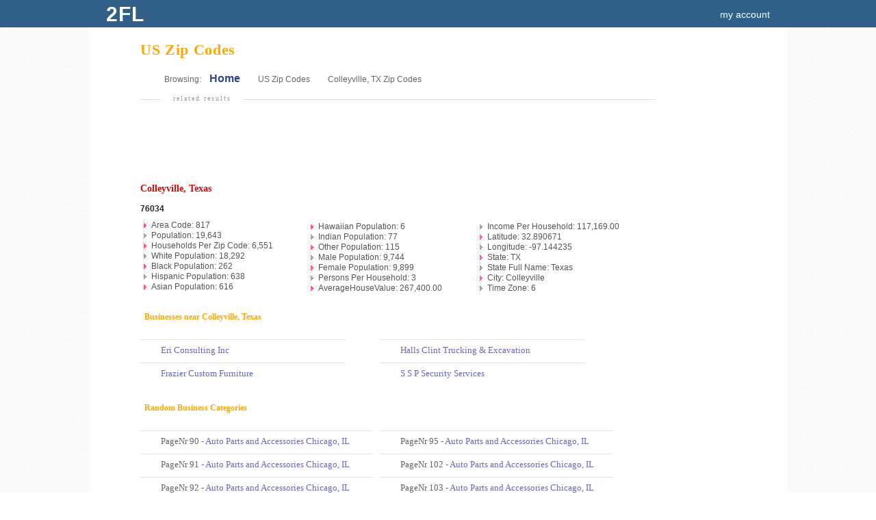

--- FILE ---
content_type: text/html; charset=UTF-8
request_url: http://zipcodes.2findlocal.com/us-zipcodes-colleyville-texas-tx.html
body_size: 33284
content:
<!DOCTYPE html>
<html>
	<head>
    <meta charset="UTF-8">
		<link rel="shortcut icon" href="/Set/Images/favicon.ico" />
    <meta name="viewport" content="width=device-width, initial-scale=1.0">
		<meta name="google-site-verification" content="GdmMXWMd5z6b5Qg8ytwe8kfDLKLJoT3lNMxwVGLqLJI" />

		<meta property="og:type" content="website" />
		<meta property="og:description" content="Free Advertising on 2FINDLOCAL.COM" />
					<meta property="og:image" content="https://www.2findlocal.com/Set/Images/no_image_business.png" />
		
    <meta http-equiv="Content-Type" content="text/html; charset=utf-8" />
    <meta name="format-detection" content="telephone=no">

    	<!-- Global site tag (gtag.js) - Google Analytics -->
    <script async src="https://www.googletagmanager.com/gtag/js?id=UA-6500836-2"></script>
    <script>
      window.dataLayer = window.dataLayer || [];
      function gtag(){dataLayer.push(arguments);}
      gtag('js', new Date());

      gtag('config', 'UA-6500836-2');
    </script>

				<title>		Zip Codes | 2FINDLOCAL.COM		</title>
		<meta name="Author" content="https://www.2findlocal.com" />
		<meta name="doctitle" content="https://www.2findlocal.com" />
		<meta name="document-classification" content="General" />
		<meta name="document-classification" content="Directory" />
		<meta name="robots" content="index,follow" />
        <meta name="googlebot" content="index,follow" />
		<meta name="resource-type" content="document" />
 		<meta name="distribution" content="global" />
  		<meta name="rating" content="general" />
		<meta name="verify-v1" content="xp42S68vzbW5o0ev3FP0xdZW8oZEtlmAIIH26w1IgNk=" />


		
		
		<meta name="description" content="Zip Codes | 2FINDLOCAL.COM" />

		<link rel="stylesheet" href="/Modules/Navigation/cssSet.php" type="text/css" media="all" />
		
		<script type="text/javascript" src="/Modules/Navigation/jsSet.php"></script>

						<script type="text/javascript">
			window.onload = function () {initialize(); loadHandler();  }		</script>
	</head>

	<body>
		        
					<div id="header">
				
<script type="text/javascript">
$(document).ready(function() {
    $('#cse-search-box').submit(function() {
        var searchKeyword = $("#searchKeyword").val();
        var searchLocation = $("#searchLocation").val();
        $("#ggSearch").val(searchKeyword + "+" + searchLocation);
    });
});
</script>

<style type="text/css">

.headerGoButton {
    margin-top: 23px;
    margin-left:10px;
    position:absolute;
    background: #597DA3;

    -moz-border-radius: 15px;
    border-top-left-radius: 15px 15px;
    border-top-right-radius: 15px 15px;
    border-bottom-right-radius: 15px 15px;
    border-bottom-left-radius: 15px 15px;
    border: 0;
    cursor: pointer;
    width: 30px;
    height: 30px;
}

.hideText {
    overflow: hidden;
    text-indent: 125%;
    white-space: nowrap;
}
.searchIcon {
    background: url("https://www.2findlocal.com/Set/Images/sprite_2fl.png") no-repeat scroll 0 -63px transparent;
    display: inline-block;
    height: 15px;
    position: relative;
    top: -1px;
    width: 10px;
}

div#searchBar {
-moz-border-bottom-colors: none;
    -moz-border-image: none;
    -moz-border-left-colors: none;
    -moz-border-right-colors: none;
    -moz-border-top-colors: none;
    background-color: #EEEEEE;
    background-image: -moz-linear-gradient(center top , #F9F9F9 0%, #E6E6E6 100%);
    border-color: -moz-use-text-color #DDDDDD #DDDDDD;
    border-radius: 0 0 8px 8px;
    border-right: 1px solid #DDDDDD;
    border-style: none solid solid;
    border-width: medium 1px 1px;
    height: 74px;
    width:970px;
    margin-left: auto;
    margin-right: auto;
    border: 1px solid #DDD;
    border-top: none;
    background-image: -webkit-linear-gradient(top,#F9F9F9 0%,#EDEDED 100%);
    -webkit-box-shadow: 0 4px 8px #DDD;
    -moz-box-shadow: 0 4px 8px #DDD;
    box-shadow: 0 0 4px #DDD;
    -webkit-border-radius: 0 0 8px 8px;
    -moz-border-radius: 0 0 8px 8px;
    border-radius: 0 0 8px 8px;
    padding-top:30px;
    height:1px;
}

input.searchFields {
    border-radius:10px;
    box-shadow: 1px 2px 2px rgba(0, 0, 0, 0.06) inset;
    border-color: #DDDDDD;
    border-style: solid;
    border-width: 1px;
    font-size: 14px;
    line-height: 17px;
    padding: 2px 8px 3px 36px;
    position: relative;
    width: 342px;
    z-index: 500;
    color: #666666 !important;
    height:24px;
    font-size:10px;
}

input#searchKeyword {
    background: url('https://www.2findlocal.com/Set/Images/sprite_2fl.png') no-repeat scroll 0 -32px #FFFFFF;
}

p#searchFor {
    padding-left:35px;
}

input#searchLocation {
    background: url('https://www.2findlocal.com/Set/Images/sprite_2fl.png') no-repeat scroll 0 -1px #FBFCFB;
}

p#searchNear {
    padding-left:10px;
}

#searchBar p {
    float: left;
    margin: 7px 10px 0 0;
    text-align: left;
    @media screen and (max-width: 990px) {
      width: 100%;
    }
}

#searchBar label {
    color: #000000;
    display: block;
    font-weight: bold;
    margin-bottom: 2px;
}

 #searchFor label span, #searchNear label span {
     color: #666666;
    font-size: 11px;
    font-style: normal;
    font-weight: normal;
}

#headerLogoDiv {
       margin-right:7px;
    position:relative;
    float:left;
    margin-top:-7px;

    background: #EEF3E3;
    background: -ms-linear-gradient(top, #EEF3E3 0%,#EEF3E3 28%,#EEF3E3 100%);
    background: -moz-linear-gradient(top, #EEF3E3 0%, #EEF3E3 28%, #EEF3E3 100%);
    background: -webkit-gradient(linear, left top, left bottom, color-stop(0%,#EEF3E3), color-stop(28%,#EEF3E3), color-stop(100%,#EEF3E3));
    background: -webkit-linear-gradient(top, #EEF3E3 0%,#EEF3E3 28%,#EEF3E3 100%);
    background: -o-linear-gradient(top, #EEF3E3 0%,#EEF3E3 28%,#EEF3E3 100%);
    background: linear-gradient(top,#EEF3E3 0%,#EEF3E3 28%,#EEF3E3 100%);
    -moz-border-radius: 10px;
    border-top-left-radius: 10px 10px;
    border-top-right-radius: 10px 10px;
    border-bottom-right-radius: 10px 10px;
    border-bottom-left-radius: 10px 10px;
    border: 0;
    cursor: pointer;
    width: 32px;
    height: 32px;
}

#headerNumberDiv {
    position:absolute;
    color:#015A84;
    font-size:28px;
    font-family:tahoma;
    top:5px;
    left:7px;
    text-shadow:none;
}
</style>


<div class="searchBarClass" id="searchBar">
    <div class="headerLinks">

    </div>
</div>

<div class="logoBg">
    <div id="logoPlacement">

        <a style="text-decoration: none;" href="https://zipcodes.2findlocal.com">
            <div class="logo"  style="width:70px">
                <div style="font-weight: bold; float: left; width: 70px; padding-left: 10px; text-shadow: none; font-size: 30px; letter-spacing: 1px; text-transform: uppercase; color: #fff;">
                    2fl
                </div>
            </div>
        </a>


        <div style="text-align:right;padding-bottom:0px;background-color:transparent;margin-right: 0px;padding-top:12px;" id="userTools">

            <style type="text/css">
	.break-nav-section {
	    float: left; 
	}
	.break-nav-section div {
		position: absolute; padding-top: 12px; top: 0;	
	}
	.break-nav-section div.selected {
		position: absolute;border-top: 2px solid #FFFFFF; padding-top: 10px; top: 0;	
	}	
</style>





                                        <a rel="nofollow"  href="https://www.2findlocal.com/Modules/Account/account.php" style="margin-right: 15px">my account</a>
                                </div>
    </div>
</div>

			</div>
		
		
		<div id="pageBody">
			
			<div id="message">
															</div>

						<div id="content" class="clearfix"><!--Zip Codes | 2FINDLOCAL.COM-->
									
<style type="text/css">
	#masterContainer a {
		color:#6666CC;					
	}
</style>

<div class="placeLocal">
	<div style="float:left; letter-spacing: 0.03em; font-family:Arial;color:#FFA700;font-family:georgia;">US Zip Codes</div>
</div>



<div class="breadCrumbs">
	
	Browsing: &nbsp;&nbsp;		
		<a href="http://www.2findlocal.com" style="color: #2d4490; font-size:16px; font-weight:bold;">Home</a>
		<span style="color:#CC0000; font-size: 14px;font-weight:bold;">&nbsp;&nbsp;  &nbsp;&nbsp;</span>
												<a href="http://zipcodes.2findlocal.com" style="font-size:12px;">US Zip Codes</a>
			<span style="color:#CC0000; font-size: 14px;font-weight:bold;">&nbsp;&nbsp;  &nbsp;&nbsp;</span>
			<span style="font-size:12px;">
			<a style="font-size:12px;" href='http://zipcodes1.2findlocal.com/us-zipcodes-colleyville-texas-tx.html'>Colleyville, TX 		
			Zip Codes</a></span>
				<br /><br />
	
</div>





<div id="masterContainer" style="width:750px;padding-top:0px;">
	<div id="subCats">		
		<div class="adBoxText">related results</div>
		<div class="adBoxRefineContainer" style="padding-left:10px; width:99%;padding-bottom:0px;">
			<script type="text/javascript"><!--
			google_ad_client = "pub-1146297307641131";
			/* 728x90, created 11/29/08 */
			google_ad_slot = "7518386266";
			google_ad_width = 728;
			google_ad_height = 90;				
			//-->
			</script>
			<script type="text/javascript"
			src="http://pagead2.googlesyndication.com/pagead/show_ads.js">
			</script>
		</div>			
	</div>	
			<span style="font-weight:bold; color:#E30707; font-size:14px;font-family:georgia;">Colleyville, Texas</span>
		<br /><br />
							<div style="clear:both;">
							
				<style type="text/css">
					ul li {
						line-height:130%;
						list-style-image:url(/Set/Images/Temp/bg-libut.gif);
						list-style-position:outside;
						list-style-type:disc;
						margin-left:-24px;
					}	
					ul.padding {padding-left:90px;}
				</style>
				<div style="font-weight:bold;">76034</div>	
				<ul  style="float:left;margin-top:10px;margin-bottom:10px;color:#555555;">
					<li>Area Code: 817</li>
					<li>Population: 19,643</li>
					<li>Households Per Zip Code: 6,551</li>
					<li>White Population: 18,292</li>
					<li>Black Population: 262</li>
					<li>Hispanic Population: 638</li>
					<li>Asian Population: 616</li>					
				</ul>				
				<ul class="padding" style="float:left;color:#555555;">
					<li>Hawaiian Population: 6</li>
					<li>Indian Population: 77</li>
					<li>Other Population: 115</li>
					<li>Male Population: 9,744</li>
					<li>Female Population: 9,899</li>
					<li>Persons Per Household: 3</li>
					<li>AverageHouseValue: 267,400.00</li>
				
				</ul>
				<ul class="padding" style="float:left;color:#555555;">	
					<li>Income Per Household: 117,169.00</li>
					<li>Latitude: 32.890671</li>
					<li>Longitude: -97.144235</li>					
					<li>State: TX</li>
					<li>State Full Name: Texas</li>								
					<li>City: Colleyville</li>
					<li>Time Zone: 6</li>
				</ul>
			</div>			
														
			
			<div style="float:left; color:#FFA700;font-family:verdana;margin-top:15px;">
				<strong>&nbsp;&nbsp;Businesses near Colleyville, Texas					
				</strong>	
			</div>								
							 
						<div style="float:left; color:#666666;font-family:verdana;margin-top:10px;width:100%;">
				<br />
				<style type="text/css">
					div.label {				
						float:left;
						height:25px;
						margin-right:10px;
						width:20px;					
					}
				</style>
						
					
				
									
							<div style="width:350px; float:left;">	
																<div class="listing" style="width: 300px; float:left; height:auto; overflow:hidden; padding:0px 0px 5px;">
										<div class="label"> </div>
										<div class="firmInfo" style="float:left;width:80%;overflow:hidden;white-space:nowrap;padding-bottom:5px;clear:none; margin-top:7px;">
											<div style="float:left;">
												<a href="http://www.2findlocal.com/eri-consulting-inc-fort-worth-tx.html">	
													Eri Consulting Inc									
												</a>	
											</div>																	
										</div>
									</div>									<div class="listing" style="width: 300px; float:left; height:auto; overflow:hidden; padding:0px 0px 5px;">
										<div class="label"> </div>
										<div class="firmInfo" style="float:left;width:80%;overflow:hidden;white-space:nowrap;padding-bottom:5px;clear:none; margin-top:7px;">
											<div style="float:left;">
												<a href="http://www.2findlocal.com/frazier-custom-furniture-fort-worth-tx.html">	
													Frazier Custom Furniture									
												</a>	
											</div>																	
										</div>
									</div>							</div>
										
							<div style="width:350px; float:left;">	
																<div class="listing" style="width: 300px; float:left; height:auto; overflow:hidden; padding:0px 0px 5px;">
										<div class="label"> </div>
										<div class="firmInfo" style="float:left;width:80%;overflow:hidden;white-space:nowrap;padding-bottom:5px;clear:none; margin-top:7px;">
											<div style="float:left;">
												<a href="http://www.2findlocal.com/halls-clint-trucking-amp-excavation-fort-worth-tx.html">	
													Halls Clint Trucking &amp; Excavation									
												</a>	
											</div>																	
										</div>
									</div>									<div class="listing" style="width: 300px; float:left; height:auto; overflow:hidden; padding:0px 0px 5px;">
										<div class="label"> </div>
										<div class="firmInfo" style="float:left;width:80%;overflow:hidden;white-space:nowrap;padding-bottom:5px;clear:none; margin-top:7px;">
											<div style="float:left;">
												<a href="http://www.2findlocal.com/s-s-p-security-services-fort-worth-tx.html">	
													S S P Security Services									
												</a>	
											</div>																	
										</div>
									</div>							</div>
									
			</div>
				
		
	
	
						<div style="float:left; clear:both; color:#FFA700;font-family:verdana;margin-top:25px;">
				<strong>&nbsp;&nbsp;Random Business Categories
					
				</strong>	
			</div>								
							 
						<div style="float:left; color:#666666;font-family:verdana;margin-top:10px; margin-bottom:30px;width:100%;">
				<br />
				<style type="text/css">
					div.label {				
						float:left;
						height:25px;
						margin-right:10px;
						width:20px;					
					}
				</style>
						
					
				
								
						<div style="width:350px; float:left;">	
														<div class="listing" style="width: 340px; float:left; height:auto; overflow:hidden; padding:0px 0px 5px;margin-right:10px;">
									<div class="label"> </div>
									<div class="firmInfo" style="float:left;width:90%;overflow:hidden;white-space:nowrap;padding-bottom:5px;clear:none; margin-top:7px;">
										<div style="float:left;">
													   									PageNr 90 - <a href="http://2findlocal.com/auto-parts-and-accessories-chicago-il-90.html">Auto Parts and Accessories Chicago, IL </a>  <br /> 	
										</div>																	
									</div>
								</div>								<div class="listing" style="width: 340px; float:left; height:auto; overflow:hidden; padding:0px 0px 5px;margin-right:10px;">
									<div class="label"> </div>
									<div class="firmInfo" style="float:left;width:90%;overflow:hidden;white-space:nowrap;padding-bottom:5px;clear:none; margin-top:7px;">
										<div style="float:left;">
													   									PageNr 91 - <a href="http://2findlocal.com/auto-parts-and-accessories-chicago-il-91.html">Auto Parts and Accessories Chicago, IL </a>  <br /> 	
										</div>																	
									</div>
								</div>								<div class="listing" style="width: 340px; float:left; height:auto; overflow:hidden; padding:0px 0px 5px;margin-right:10px;">
									<div class="label"> </div>
									<div class="firmInfo" style="float:left;width:90%;overflow:hidden;white-space:nowrap;padding-bottom:5px;clear:none; margin-top:7px;">
										<div style="float:left;">
													   									PageNr 92 - <a href="http://2findlocal.com/auto-parts-and-accessories-chicago-il-92.html">Auto Parts and Accessories Chicago, IL </a>  <br /> 	
										</div>																	
									</div>
								</div>								<div class="listing" style="width: 340px; float:left; height:auto; overflow:hidden; padding:0px 0px 5px;margin-right:10px;">
									<div class="label"> </div>
									<div class="firmInfo" style="float:left;width:90%;overflow:hidden;white-space:nowrap;padding-bottom:5px;clear:none; margin-top:7px;">
										<div style="float:left;">
													   									PageNr 93 - <a href="http://2findlocal.com/auto-parts-and-accessories-chicago-il-93.html">Auto Parts and Accessories Chicago, IL </a>  <br /> 	
										</div>																	
									</div>
								</div>								<div class="listing" style="width: 340px; float:left; height:auto; overflow:hidden; padding:0px 0px 5px;margin-right:10px;">
									<div class="label"> </div>
									<div class="firmInfo" style="float:left;width:90%;overflow:hidden;white-space:nowrap;padding-bottom:5px;clear:none; margin-top:7px;">
										<div style="float:left;">
													   									PageNr 94 - <a href="http://2findlocal.com/auto-parts-and-accessories-chicago-il-94.html">Auto Parts and Accessories Chicago, IL </a>  <br /> 	
										</div>																	
									</div>
								</div>						</div>
									
						<div style="width:350px; float:left;">	
														<div class="listing" style="width: 340px; float:left; height:auto; overflow:hidden; padding:0px 0px 5px;margin-right:10px;">
									<div class="label"> </div>
									<div class="firmInfo" style="float:left;width:90%;overflow:hidden;white-space:nowrap;padding-bottom:5px;clear:none; margin-top:7px;">
										<div style="float:left;">
													   									PageNr 95 - <a href="http://2findlocal.com/auto-parts-and-accessories-chicago-il-95.html">Auto Parts and Accessories Chicago, IL </a>  <br /> 	
										</div>																	
									</div>
								</div>								<div class="listing" style="width: 340px; float:left; height:auto; overflow:hidden; padding:0px 0px 5px;margin-right:10px;">
									<div class="label"> </div>
									<div class="firmInfo" style="float:left;width:90%;overflow:hidden;white-space:nowrap;padding-bottom:5px;clear:none; margin-top:7px;">
										<div style="float:left;">
													   									PageNr 102 - <a href="http://2findlocal.com/auto-parts-and-accessories-chicago-il-102.html">Auto Parts and Accessories Chicago, IL </a>  <br /> 	
										</div>																	
									</div>
								</div>								<div class="listing" style="width: 340px; float:left; height:auto; overflow:hidden; padding:0px 0px 5px;margin-right:10px;">
									<div class="label"> </div>
									<div class="firmInfo" style="float:left;width:90%;overflow:hidden;white-space:nowrap;padding-bottom:5px;clear:none; margin-top:7px;">
										<div style="float:left;">
													   									PageNr 103 - <a href="http://2findlocal.com/auto-parts-and-accessories-chicago-il-103.html">Auto Parts and Accessories Chicago, IL </a>  <br /> 	
										</div>																	
									</div>
								</div>								<div class="listing" style="width: 340px; float:left; height:auto; overflow:hidden; padding:0px 0px 5px;margin-right:10px;">
									<div class="label"> </div>
									<div class="firmInfo" style="float:left;width:90%;overflow:hidden;white-space:nowrap;padding-bottom:5px;clear:none; margin-top:7px;">
										<div style="float:left;">
													   									PageNr 99 - <a href="http://2findlocal.com/auto-parts-and-accessories-chicago-il-99.html">Auto Parts and Accessories Chicago, IL </a>  <br /> 	
										</div>																	
									</div>
								</div>								<div class="listing" style="width: 340px; float:left; height:auto; overflow:hidden; padding:0px 0px 5px;margin-right:10px;">
									<div class="label"> </div>
									<div class="firmInfo" style="float:left;width:90%;overflow:hidden;white-space:nowrap;padding-bottom:5px;clear:none; margin-top:7px;">
										<div style="float:left;">
													   									PageNr 100 - <a href="http://2findlocal.com/auto-parts-and-accessories-chicago-il-100.html">Auto Parts and Accessories Chicago, IL </a>  <br /> 	
										</div>																	
									</div>
								</div>						</div>
								
			</div>
				
		
				<div style="float:left; clear:both; color:#FFA700;font-family:verdana;margin-top:25px;">
				<strong>&nbsp;&nbsp;Random Business Profiles
					
				</strong>	
			</div>								
							 
						<div style="float:left; color:#666666;font-family:verdana;margin-top:10px; margin-bottom:30px;width:100%;">
				<br />
				<style type="text/css">
					div.label {				
						float:left;
						height:25px;
						margin-right:10px;
						width:20px;					
					}
				</style>
						
					
				
								
						<div style="width:350px; float:left;">	
														<div class="listing" style="width: 340px; float:left; height:auto; overflow:hidden; padding:0px 0px 5px;margin-right:10px;">
									<div class="label"> </div>
									<div class="firmInfo" style="float:left;width:90%;overflow:hidden;white-space:nowrap;padding-bottom:5px;clear:none; margin-top:7px;">
										<div style="float:left;">
													   									<a href="http://2findlocal.com/villalobos-rafael-e-do-facos-columbus-oh.html">Villalobos Rafael E DO Facos Columbus, OH </a>  <br /> 	
										</div>																	
									</div>
								</div>								<div class="listing" style="width: 340px; float:left; height:auto; overflow:hidden; padding:0px 0px 5px;margin-right:10px;">
									<div class="label"> </div>
									<div class="firmInfo" style="float:left;width:90%;overflow:hidden;white-space:nowrap;padding-bottom:5px;clear:none; margin-top:7px;">
										<div style="float:left;">
													   									<a href="http://2findlocal.com/wakelin-john-k-iii-md-columbus-oh.html">Wakelin John K III MD Columbus, OH </a>  <br /> 	
										</div>																	
									</div>
								</div>								<div class="listing" style="width: 340px; float:left; height:auto; overflow:hidden; padding:0px 0px 5px;margin-right:10px;">
									<div class="label"> </div>
									<div class="firmInfo" style="float:left;width:90%;overflow:hidden;white-space:nowrap;padding-bottom:5px;clear:none; margin-top:7px;">
										<div style="float:left;">
													   									<a href="http://2findlocal.com/wallace-william-a-columbus-oh.html">Wallace William A Columbus, OH </a>  <br /> 	
										</div>																	
									</div>
								</div>								<div class="listing" style="width: 340px; float:left; height:auto; overflow:hidden; padding:0px 0px 5px;margin-right:10px;">
									<div class="label"> </div>
									<div class="firmInfo" style="float:left;width:90%;overflow:hidden;white-space:nowrap;padding-bottom:5px;clear:none; margin-top:7px;">
										<div style="float:left;">
													   									<a href="http://2findlocal.com/preston-mark-columbus-oh.html">Preston, Mark Columbus, OH </a>  <br /> 	
										</div>																	
									</div>
								</div>								<div class="listing" style="width: 340px; float:left; height:auto; overflow:hidden; padding:0px 0px 5px;margin-right:10px;">
									<div class="label"> </div>
									<div class="firmInfo" style="float:left;width:90%;overflow:hidden;white-space:nowrap;padding-bottom:5px;clear:none; margin-top:7px;">
										<div style="float:left;">
													   									<a href="http://2findlocal.com/laser-center-at-hilliard-family-medicine-columbus-oh.html">Laser Center at Hilliard Family Medicine Columbus, OH </a>  <br /> 	
										</div>																	
									</div>
								</div>								<div class="listing" style="width: 340px; float:left; height:auto; overflow:hidden; padding:0px 0px 5px;margin-right:10px;">
									<div class="label"> </div>
									<div class="firmInfo" style="float:left;width:90%;overflow:hidden;white-space:nowrap;padding-bottom:5px;clear:none; margin-top:7px;">
										<div style="float:left;">
													   									<a href="http://2findlocal.com/central-ohio-plastic-surgery-inc-columbus-oh.html">Central Ohio Plastic Surgery Inc Columbus, OH </a>  <br /> 	
										</div>																	
									</div>
								</div>								<div class="listing" style="width: 340px; float:left; height:auto; overflow:hidden; padding:0px 0px 5px;margin-right:10px;">
									<div class="label"> </div>
									<div class="firmInfo" style="float:left;width:90%;overflow:hidden;white-space:nowrap;padding-bottom:5px;clear:none; margin-top:7px;">
										<div style="float:left;">
													   									<a href="http://2findlocal.com/plastic-reconstructive-surgery-columbus-oh.html">Plastic Reconstructive Surgery Columbus, OH </a>  <br /> 	
										</div>																	
									</div>
								</div>								<div class="listing" style="width: 340px; float:left; height:auto; overflow:hidden; padding:0px 0px 5px;margin-right:10px;">
									<div class="label"> </div>
									<div class="firmInfo" style="float:left;width:90%;overflow:hidden;white-space:nowrap;padding-bottom:5px;clear:none; margin-top:7px;">
										<div style="float:left;">
													   									<a href="http://2findlocal.com/mudd-mary-beth-columbus-oh.html">Mudd Mary Beth Columbus, OH </a>  <br /> 	
										</div>																	
									</div>
								</div>								<div class="listing" style="width: 340px; float:left; height:auto; overflow:hidden; padding:0px 0px 5px;margin-right:10px;">
									<div class="label"> </div>
									<div class="firmInfo" style="float:left;width:90%;overflow:hidden;white-space:nowrap;padding-bottom:5px;clear:none; margin-top:7px;">
										<div style="float:left;">
													   									<a href="http://2findlocal.com/flory-john-f-md-columbus-oh.html">Flory John F MD Columbus, OH </a>  <br /> 	
										</div>																	
									</div>
								</div>								<div class="listing" style="width: 340px; float:left; height:auto; overflow:hidden; padding:0px 0px 5px;margin-right:10px;">
									<div class="label"> </div>
									<div class="firmInfo" style="float:left;width:90%;overflow:hidden;white-space:nowrap;padding-bottom:5px;clear:none; margin-top:7px;">
										<div style="float:left;">
													   									<a href="http://2findlocal.com/advanced-aesthetic-amp-laser-surgery-columbus-oh-13480.html">Advanced Aesthetic &amp; Laser Surgery Columbus, OH </a>  <br /> 	
										</div>																	
									</div>
								</div>						</div>
									
						<div style="width:350px; float:left;">	
														<div class="listing" style="width: 340px; float:left; height:auto; overflow:hidden; padding:0px 0px 5px;margin-right:10px;">
									<div class="label"> </div>
									<div class="firmInfo" style="float:left;width:90%;overflow:hidden;white-space:nowrap;padding-bottom:5px;clear:none; margin-top:7px;">
										<div style="float:left;">
													   									<a href="http://2findlocal.com/bernacki-walter-l-md-columbus-oh.html">Bernacki Walter L MD Columbus, OH </a>  <br /> 	
										</div>																	
									</div>
								</div>								<div class="listing" style="width: 340px; float:left; height:auto; overflow:hidden; padding:0px 0px 5px;margin-right:10px;">
									<div class="label"> </div>
									<div class="firmInfo" style="float:left;width:90%;overflow:hidden;white-space:nowrap;padding-bottom:5px;clear:none; margin-top:7px;">
										<div style="float:left;">
													   									<a href="http://2findlocal.com/johnson-derry-columbus-oh.html">Johnson Derry Columbus, OH </a>  <br /> 	
										</div>																	
									</div>
								</div>								<div class="listing" style="width: 340px; float:left; height:auto; overflow:hidden; padding:0px 0px 5px;margin-right:10px;">
									<div class="label"> </div>
									<div class="firmInfo" style="float:left;width:90%;overflow:hidden;white-space:nowrap;padding-bottom:5px;clear:none; margin-top:7px;">
										<div style="float:left;">
													   									<a href="http://2findlocal.com/a-d-cosmetic-surgery-columbus-oh.html">A D Cosmetic Surgery Columbus, OH </a>  <br /> 	
										</div>																	
									</div>
								</div>								<div class="listing" style="width: 340px; float:left; height:auto; overflow:hidden; padding:0px 0px 5px;margin-right:10px;">
									<div class="label"> </div>
									<div class="firmInfo" style="float:left;width:90%;overflow:hidden;white-space:nowrap;padding-bottom:5px;clear:none; margin-top:7px;">
										<div style="float:left;">
													   									<a href="http://2findlocal.com/ad-affiliated-dermatology-columbus-oh.html">Ad Affiliated Dermatology Columbus, OH </a>  <br /> 	
										</div>																	
									</div>
								</div>								<div class="listing" style="width: 340px; float:left; height:auto; overflow:hidden; padding:0px 0px 5px;margin-right:10px;">
									<div class="label"> </div>
									<div class="firmInfo" style="float:left;width:90%;overflow:hidden;white-space:nowrap;padding-bottom:5px;clear:none; margin-top:7px;">
										<div style="float:left;">
													   									<a href="http://2findlocal.com/affiliated-dermatology-columbus-oh.html">Affiliated Dermatology Columbus, OH </a>  <br /> 	
										</div>																	
									</div>
								</div>								<div class="listing" style="width: 340px; float:left; height:auto; overflow:hidden; padding:0px 0px 5px;margin-right:10px;">
									<div class="label"> </div>
									<div class="firmInfo" style="float:left;width:90%;overflow:hidden;white-space:nowrap;padding-bottom:5px;clear:none; margin-top:7px;">
										<div style="float:left;">
													   									<a href="http://2findlocal.com/bradley-valentina-md-columbus-oh.html">Bradley Valentina MD Columbus, OH </a>  <br /> 	
										</div>																	
									</div>
								</div>								<div class="listing" style="width: 340px; float:left; height:auto; overflow:hidden; padding:0px 0px 5px;margin-right:10px;">
									<div class="label"> </div>
									<div class="firmInfo" style="float:left;width:90%;overflow:hidden;white-space:nowrap;padding-bottom:5px;clear:none; margin-top:7px;">
										<div style="float:left;">
													   									<a href="http://2findlocal.com/mount-canal-aesthetic-laser-center-columbus-oh.html">Mount Canal Aesthetic Laser Center Columbus, OH </a>  <br /> 	
										</div>																	
									</div>
								</div>								<div class="listing" style="width: 340px; float:left; height:auto; overflow:hidden; padding:0px 0px 5px;margin-right:10px;">
									<div class="label"> </div>
									<div class="firmInfo" style="float:left;width:90%;overflow:hidden;white-space:nowrap;padding-bottom:5px;clear:none; margin-top:7px;">
										<div style="float:left;">
													   									<a href="http://2findlocal.com/advanced-dermatology-amp-cosmetic-surgery-columbus-oh.html">Advanced Dermatology &amp; Cosmetic Surgery Columbus, OH </a>  <br /> 	
										</div>																	
									</div>
								</div>								<div class="listing" style="width: 340px; float:left; height:auto; overflow:hidden; padding:0px 0px 5px;margin-right:10px;">
									<div class="label"> </div>
									<div class="firmInfo" style="float:left;width:90%;overflow:hidden;white-space:nowrap;padding-bottom:5px;clear:none; margin-top:7px;">
										<div style="float:left;">
													   									<a href="http://2findlocal.com/advanced-dermatology-amp-cosmetic-surgery-fax-columbus-oh.html">Advanced Dermatology &amp; Cosmetic Surgery-F Columbus, OH </a>  <br /> 	
										</div>																	
									</div>
								</div>								<div class="listing" style="width: 340px; float:left; height:auto; overflow:hidden; padding:0px 0px 5px;margin-right:10px;">
									<div class="label"> </div>
									<div class="firmInfo" style="float:left;width:90%;overflow:hidden;white-space:nowrap;padding-bottom:5px;clear:none; margin-top:7px;">
										<div style="float:left;">
													   									<a href="http://2findlocal.com/lori-feddern-licensed-massage-therapist-columbus-oh.html">Lori Feddern - Licensed Massage Therapist Columbus, OH </a>  <br /> 	
										</div>																	
									</div>
								</div>						</div>
								
			</div>		
		
	
	
</div>							</div>
		</div>

					<div id="footer">
				<div class="footerShell">

    <div class="footerLinks">        
                 
       
        
      
        
      
      <a rel="nofollow" href="https://www.2findlocal.com/privacy-policy.html">Privacy Policy</a> 
            <a href="https://www.2findlocal.com/Docs/Contact/contact.html">Contact Us</a>     
  </div>  
  
  <div class="footerLinks">
                   GET YOUR <a style="margin-left: 2px; text-decoration: underline;" target="_blank" href="https://free.2findlocal.com">FREE BUSINESS ADVERTISING</a>
            or SIMPLY <a style="text-decoration: underline; margin-left:2px;" rel="nofollow" href="https://www.2findlocal.com/Modules/Biz/bizPhoneLookup.php">SUBMIT YOUR BUSINESS</a>
  </div>
  
  <div class="footerLinks">
          Copyright &copy; 2004-2026 2FINDLOCAL    
  </div> 
  
       
     
    
     
    
</div>
			</div>
			</body>

</html>


--- FILE ---
content_type: text/html; charset=utf-8
request_url: https://www.google.com/recaptcha/api2/aframe
body_size: 257
content:
<!DOCTYPE HTML><html><head><meta http-equiv="content-type" content="text/html; charset=UTF-8"></head><body><script nonce="a6meBIMEgnvPjMsXoVrBfQ">/** Anti-fraud and anti-abuse applications only. See google.com/recaptcha */ try{var clients={'sodar':'https://pagead2.googlesyndication.com/pagead/sodar?'};window.addEventListener("message",function(a){try{if(a.source===window.parent){var b=JSON.parse(a.data);var c=clients[b['id']];if(c){var d=document.createElement('img');d.src=c+b['params']+'&rc='+(localStorage.getItem("rc::a")?sessionStorage.getItem("rc::b"):"");window.document.body.appendChild(d);sessionStorage.setItem("rc::e",parseInt(sessionStorage.getItem("rc::e")||0)+1);localStorage.setItem("rc::h",'1768407015093');}}}catch(b){}});window.parent.postMessage("_grecaptcha_ready", "*");}catch(b){}</script></body></html>